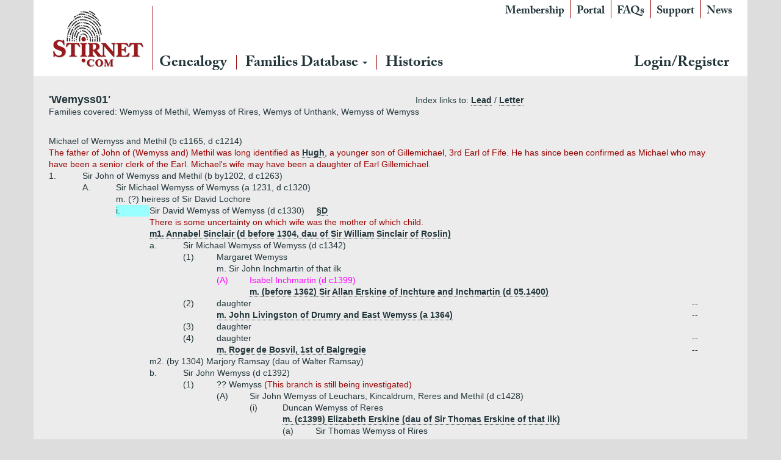

--- FILE ---
content_type: text/html; charset=utf-8
request_url: https://stirnet.com/genie/data/british/ww/wemyss01.php
body_size: 18367
content:

<!DOCTYPE html>
<html class="no-js" lang="en-GB">
<head>
  <meta charset="utf-8">
  <meta http-equiv="X-UA-Compatible" content="IE=edge">
  <title>Stirnet</title>
  <meta name="viewport" content="width=device-width, initial-scale=1">
  <link rel='dns-prefetch' href='//www.stirnet.com' />
<link rel='dns-prefetch' href='//ajax.googleapis.com' />
<link rel='dns-prefetch' href='//s.w.org' />
		<script type="7632b31177d5d2c09ca81ba2-text/javascript">
			window._wpemojiSettings = {"baseUrl":"https:\/\/s.w.org\/images\/core\/emoji\/11\/72x72\/","ext":".png","svgUrl":"https:\/\/s.w.org\/images\/core\/emoji\/11\/svg\/","svgExt":".svg","source":{"concatemoji":"https:\/\/www.stirnet.com\/wp-includes\/js\/wp-emoji-release.min.js?ver=4.9.26"}};
			!function(e,a,t){var n,r,o,i=a.createElement("canvas"),p=i.getContext&&i.getContext("2d");function s(e,t){var a=String.fromCharCode;p.clearRect(0,0,i.width,i.height),p.fillText(a.apply(this,e),0,0);e=i.toDataURL();return p.clearRect(0,0,i.width,i.height),p.fillText(a.apply(this,t),0,0),e===i.toDataURL()}function c(e){var t=a.createElement("script");t.src=e,t.defer=t.type="text/javascript",a.getElementsByTagName("head")[0].appendChild(t)}for(o=Array("flag","emoji"),t.supports={everything:!0,everythingExceptFlag:!0},r=0;r<o.length;r++)t.supports[o[r]]=function(e){if(!p||!p.fillText)return!1;switch(p.textBaseline="top",p.font="600 32px Arial",e){case"flag":return s([55356,56826,55356,56819],[55356,56826,8203,55356,56819])?!1:!s([55356,57332,56128,56423,56128,56418,56128,56421,56128,56430,56128,56423,56128,56447],[55356,57332,8203,56128,56423,8203,56128,56418,8203,56128,56421,8203,56128,56430,8203,56128,56423,8203,56128,56447]);case"emoji":return!s([55358,56760,9792,65039],[55358,56760,8203,9792,65039])}return!1}(o[r]),t.supports.everything=t.supports.everything&&t.supports[o[r]],"flag"!==o[r]&&(t.supports.everythingExceptFlag=t.supports.everythingExceptFlag&&t.supports[o[r]]);t.supports.everythingExceptFlag=t.supports.everythingExceptFlag&&!t.supports.flag,t.DOMReady=!1,t.readyCallback=function(){t.DOMReady=!0},t.supports.everything||(n=function(){t.readyCallback()},a.addEventListener?(a.addEventListener("DOMContentLoaded",n,!1),e.addEventListener("load",n,!1)):(e.attachEvent("onload",n),a.attachEvent("onreadystatechange",function(){"complete"===a.readyState&&t.readyCallback()})),(n=t.source||{}).concatemoji?c(n.concatemoji):n.wpemoji&&n.twemoji&&(c(n.twemoji),c(n.wpemoji)))}(window,document,window._wpemojiSettings);
		</script>
		<style type="text/css">
img.wp-smiley,
img.emoji {
	display: inline !important;
	border: none !important;
	box-shadow: none !important;
	height: 1em !important;
	width: 1em !important;
	margin: 0 .07em !important;
	vertical-align: -0.1em !important;
	background: none !important;
	padding: 0 !important;
}
</style>
<link rel="stylesheet" href="https://www.stirnet.com/wp-content/plugins/memberpress/css/ui/theme.css?ver=1.3.34">
<link rel="stylesheet" href="https://www.stirnet.com/wp-content/plugins/memberpress/css/ui/account.css?ver=1.3.34">
<link rel="stylesheet" href="//ajax.googleapis.com/ajax/libs/jqueryui/1.11.4/themes/smoothness/jquery-ui.css?ver=4.9.26">
<link rel="stylesheet" href="https://www.stirnet.com/wp-content/plugins/memberpress/css/jquery-ui-timepicker-addon.css?ver=4.9.26">
<link rel="stylesheet" href="https://www.stirnet.com/wp-content/plugins/memberpress/css/signup.css?ver=4.9.26">
<link rel="stylesheet" href="https://www.stirnet.com/index.php?plugin=mepr&#038;action=mepr_load_css&#038;t=price_table&#038;ver=4.9.26">
<link rel="stylesheet" href="https://www.stirnet.com/wp-content/themes/stirnet/assets/css/main.min.css?ver=d26fdc6182660f26e23c4fb7401f5211">
<script type="7632b31177d5d2c09ca81ba2-text/javascript" src='//ajax.googleapis.com/ajax/libs/jquery/1.10.2/jquery.min.js'></script>
<script type="7632b31177d5d2c09ca81ba2-text/javascript">window.jQuery || document.write('<script src="https://www.stirnet.com/wp-content/themes/stirnet/assets/js/vendor/jquery-1.10.2.min.js"><\/script>')</script>
<script type="7632b31177d5d2c09ca81ba2-text/javascript" src='https://www.stirnet.com/wp-content/plugins/memberpress/js/jquery.payment.js?ver=4.9.26'></script>
<script type="7632b31177d5d2c09ca81ba2-text/javascript" src='https://www.stirnet.com/wp-content/plugins/memberpress/js/validate.js?ver=4.9.26'></script>
<script type="7632b31177d5d2c09ca81ba2-text/javascript">
/* <![CDATA[ */
var MeprI18n = {"states":{"HU":{"BK":"B\u00e1cs-Kiskun","BE":"B\u00e9k\u00e9s","BA":"Baranya","BZ":"Borsod-Aba\u00faj-Zempl\u00e9n","BU":"Budapest","CS":"Csongr\u00e1d","FE":"Fej\u00e9r","GS":"Gy\u0151r-Moson-Sopron","HB":"Hajd\u00fa-Bihar","HE":"Heves","JN":"J\u00e1sz-Nagykun-Szolnok","KE":"Kom\u00e1rom-Esztergom","NO":"N\u00f3gr\u00e1d","PE":"Pest","SO":"Somogy","SZ":"Szabolcs-Szatm\u00e1r-Bereg","TO":"Tolna","VA":"Vas","VE":"Veszpr\u00e9m","ZA":"Zala"},"IR":{"KHZ":"Khuzestan  (\u062e\u0648\u0632\u0633\u062a\u0627\u0646)","THR":"Tehran  (\u062a\u0647\u0631\u0627\u0646)","ILM":"Ilaam (\u0627\u06cc\u0644\u0627\u0645)","BHR":"Bushehr (\u0628\u0648\u0634\u0647\u0631)","ADL":"Ardabil (\u0627\u0631\u062f\u0628\u06cc\u0644)","ESF":"Isfahan (\u0627\u0635\u0641\u0647\u0627\u0646)","YZD":"Yazd (\u06cc\u0632\u062f)","KRH":"Kermanshah (\u06a9\u0631\u0645\u0627\u0646\u0634\u0627\u0647)","KRN":"Kerman (\u06a9\u0631\u0645\u0627\u0646)","HDN":"Hamadan (\u0647\u0645\u062f\u0627\u0646)","GZN":"Ghazvin (\u0642\u0632\u0648\u06cc\u0646)","ZJN":"Zanjan (\u0632\u0646\u062c\u0627\u0646)","LRS":"Luristan (\u0644\u0631\u0633\u062a\u0627\u0646)","ABZ":"Alborz (\u0627\u0644\u0628\u0631\u0632)","EAZ":"East Azarbaijan (\u0622\u0630\u0631\u0628\u0627\u06cc\u062c\u0627\u0646 \u0634\u0631\u0642\u06cc)","WAZ":"West Azarbaijan (\u0622\u0630\u0631\u0628\u0627\u06cc\u062c\u0627\u0646 \u063a\u0631\u0628\u06cc)","CHB":"Chaharmahal and Bakhtiari (\u0686\u0647\u0627\u0631\u0645\u062d\u0627\u0644 \u0648 \u0628\u062e\u062a\u06cc\u0627\u0631\u06cc)","SKH":"South Khorasan (\u062e\u0631\u0627\u0633\u0627\u0646 \u062c\u0646\u0648\u0628\u06cc)","RKH":"Razavi Khorasan (\u062e\u0631\u0627\u0633\u0627\u0646 \u0631\u0636\u0648\u06cc)","NKH":"North Khorasan (\u062e\u0631\u0627\u0633\u0627\u0646 \u062c\u0646\u0648\u0628\u06cc)","SMN":"Semnan (\u0633\u0645\u0646\u0627\u0646)","FRS":"Fars (\u0641\u0627\u0631\u0633)","QHM":"Qom (\u0642\u0645)","KRD":"Kurdistan \/ \u06a9\u0631\u062f\u0633\u062a\u0627\u0646)","KBD":"Kohgiluyeh and BoyerAhmad (\u06a9\u0647\u06af\u06cc\u0644\u0648\u06cc\u06cc\u0647 \u0648 \u0628\u0648\u06cc\u0631\u0627\u062d\u0645\u062f)","GLS":"Golestan (\u06af\u0644\u0633\u062a\u0627\u0646)","GIL":"Gilan (\u06af\u06cc\u0644\u0627\u0646)","MZN":"Mazandaran (\u0645\u0627\u0632\u0646\u062f\u0631\u0627\u0646)","MKZ":"Markazi (\u0645\u0631\u06a9\u0632\u06cc)","HRZ":"Hormozgan (\u0647\u0631\u0645\u0632\u06af\u0627\u0646)","SBN":"Sistan and Baluchestan (\u0633\u06cc\u0633\u062a\u0627\u0646 \u0648 \u0628\u0644\u0648\u0686\u0633\u062a\u0627\u0646)"},"ZA":{"EC":"Eastern Cape","FS":"Free State","GP":"Gauteng","KZN":"KwaZulu-Natal","LP":"Limpopo","MP":"Mpumalanga","NC":"Northern Cape","NW":"North West","WC":"Western Cape"},"TH":{"TH-37":"Amnat Charoen (&#3629;&#3635;&#3609;&#3634;&#3592;&#3648;&#3592;&#3619;&#3636;&#3597;)","TH-15":"Ang Thong (&#3629;&#3656;&#3634;&#3591;&#3607;&#3629;&#3591;)","TH-14":"Ayutthaya (&#3614;&#3619;&#3632;&#3609;&#3588;&#3619;&#3624;&#3619;&#3637;&#3629;&#3618;&#3640;&#3608;&#3618;&#3634;)","TH-10":"Bangkok (&#3585;&#3619;&#3640;&#3591;&#3648;&#3607;&#3614;&#3617;&#3627;&#3634;&#3609;&#3588;&#3619;)","TH-38":"Bueng Kan (&#3610;&#3638;&#3591;&#3585;&#3634;&#3628;)","TH-31":"Buri Ram (&#3610;&#3640;&#3619;&#3637;&#3619;&#3633;&#3617;&#3618;&#3660;)","TH-24":"Chachoengsao (&#3593;&#3632;&#3648;&#3594;&#3636;&#3591;&#3648;&#3607;&#3619;&#3634;)","TH-18":"Chai Nat (&#3594;&#3633;&#3618;&#3609;&#3634;&#3607;)","TH-36":"Chaiyaphum (&#3594;&#3633;&#3618;&#3616;&#3641;&#3617;&#3636;)","TH-22":"Chanthaburi (&#3592;&#3633;&#3609;&#3607;&#3610;&#3640;&#3619;&#3637;)","TH-50":"Chiang Mai (&#3648;&#3594;&#3637;&#3618;&#3591;&#3651;&#3627;&#3617;&#3656;)","TH-57":"Chiang Rai (&#3648;&#3594;&#3637;&#3618;&#3591;&#3619;&#3634;&#3618;)","TH-20":"Chonburi (&#3594;&#3621;&#3610;&#3640;&#3619;&#3637;)","TH-86":"Chumphon (&#3594;&#3640;&#3617;&#3614;&#3619;)","TH-46":"Kalasin (&#3585;&#3634;&#3628;&#3626;&#3636;&#3609;&#3608;&#3640;&#3660;)","TH-62":"Kamphaeng Phet (&#3585;&#3635;&#3649;&#3614;&#3591;&#3648;&#3614;&#3594;&#3619;)","TH-71":"Kanchanaburi (&#3585;&#3634;&#3597;&#3592;&#3609;&#3610;&#3640;&#3619;&#3637;)","TH-40":"Khon Kaen (&#3586;&#3629;&#3609;&#3649;&#3585;&#3656;&#3609;)","TH-81":"Krabi (&#3585;&#3619;&#3632;&#3610;&#3637;&#3656;)","TH-52":"Lampang (&#3621;&#3635;&#3611;&#3634;&#3591;)","TH-51":"Lamphun (&#3621;&#3635;&#3614;&#3641;&#3609;)","TH-42":"Loei (&#3648;&#3621;&#3618;)","TH-16":"Lopburi (&#3621;&#3614;&#3610;&#3640;&#3619;&#3637;)","TH-58":"Mae Hong Son (&#3649;&#3617;&#3656;&#3630;&#3656;&#3629;&#3591;&#3626;&#3629;&#3609;)","TH-44":"Maha Sarakham (&#3617;&#3627;&#3634;&#3626;&#3634;&#3619;&#3588;&#3634;&#3617;)","TH-49":"Mukdahan (&#3617;&#3640;&#3585;&#3604;&#3634;&#3627;&#3634;&#3619;)","TH-26":"Nakhon Nayok (&#3609;&#3588;&#3619;&#3609;&#3634;&#3618;&#3585;)","TH-73":"Nakhon Pathom (&#3609;&#3588;&#3619;&#3611;&#3600;&#3617;)","TH-48":"Nakhon Phanom (&#3609;&#3588;&#3619;&#3614;&#3609;&#3617;)","TH-30":"Nakhon Ratchasima (&#3609;&#3588;&#3619;&#3619;&#3634;&#3594;&#3626;&#3637;&#3617;&#3634;)","TH-60":"Nakhon Sawan (&#3609;&#3588;&#3619;&#3626;&#3623;&#3619;&#3619;&#3588;&#3660;)","TH-80":"Nakhon Si Thammarat (&#3609;&#3588;&#3619;&#3624;&#3619;&#3637;&#3608;&#3619;&#3619;&#3617;&#3619;&#3634;&#3594;)","TH-55":"Nan (&#3609;&#3656;&#3634;&#3609;)","TH-96":"Narathiwat (&#3609;&#3619;&#3634;&#3608;&#3636;&#3623;&#3634;&#3626;)","TH-39":"Nong Bua Lam Phu (&#3627;&#3609;&#3629;&#3591;&#3610;&#3633;&#3623;&#3621;&#3635;&#3616;&#3641;)","TH-43":"Nong Khai (&#3627;&#3609;&#3629;&#3591;&#3588;&#3634;&#3618;)","TH-12":"Nonthaburi (&#3609;&#3609;&#3607;&#3610;&#3640;&#3619;&#3637;)","TH-13":"Pathum Thani (&#3611;&#3607;&#3640;&#3617;&#3608;&#3634;&#3609;&#3637;)","TH-94":"Pattani (&#3611;&#3633;&#3605;&#3605;&#3634;&#3609;&#3637;)","TH-82":"Phang Nga (&#3614;&#3633;&#3591;&#3591;&#3634;)","TH-93":"Phatthalung (&#3614;&#3633;&#3607;&#3621;&#3640;&#3591;)","TH-56":"Phayao (&#3614;&#3632;&#3648;&#3618;&#3634;)","TH-67":"Phetchabun (&#3648;&#3614;&#3594;&#3619;&#3610;&#3641;&#3619;&#3603;&#3660;)","TH-76":"Phetchaburi (&#3648;&#3614;&#3594;&#3619;&#3610;&#3640;&#3619;&#3637;)","TH-66":"Phichit (&#3614;&#3636;&#3592;&#3636;&#3605;&#3619;)","TH-65":"Phitsanulok (&#3614;&#3636;&#3625;&#3603;&#3640;&#3650;&#3621;&#3585;)","TH-54":"Phrae (&#3649;&#3614;&#3619;&#3656;)","TH-83":"Phuket (&#3616;&#3641;&#3648;&#3585;&#3655;&#3605;)","TH-25":"Prachin Buri (&#3611;&#3619;&#3634;&#3592;&#3637;&#3609;&#3610;&#3640;&#3619;&#3637;)","TH-77":"Prachuap Khiri Khan (&#3611;&#3619;&#3632;&#3592;&#3623;&#3610;&#3588;&#3637;&#3619;&#3637;&#3586;&#3633;&#3609;&#3608;&#3660;)","TH-85":"Ranong (&#3619;&#3632;&#3609;&#3629;&#3591;)","TH-70":"Ratchaburi (&#3619;&#3634;&#3594;&#3610;&#3640;&#3619;&#3637;)","TH-21":"Rayong (&#3619;&#3632;&#3618;&#3629;&#3591;)","TH-45":"Roi Et (&#3619;&#3657;&#3629;&#3618;&#3648;&#3629;&#3655;&#3604;)","TH-27":"Sa Kaeo (&#3626;&#3619;&#3632;&#3649;&#3585;&#3657;&#3623;)","TH-47":"Sakon Nakhon (&#3626;&#3585;&#3621;&#3609;&#3588;&#3619;)","TH-11":"Samut Prakan (&#3626;&#3617;&#3640;&#3607;&#3619;&#3611;&#3619;&#3634;&#3585;&#3634;&#3619;)","TH-74":"Samut Sakhon (&#3626;&#3617;&#3640;&#3607;&#3619;&#3626;&#3634;&#3588;&#3619;)","TH-75":"Samut Songkhram (&#3626;&#3617;&#3640;&#3607;&#3619;&#3626;&#3591;&#3588;&#3619;&#3634;&#3617;)","TH-19":"Saraburi (&#3626;&#3619;&#3632;&#3610;&#3640;&#3619;&#3637;)","TH-91":"Satun (&#3626;&#3605;&#3641;&#3621;)","TH-17":"Sing Buri (&#3626;&#3636;&#3591;&#3627;&#3660;&#3610;&#3640;&#3619;&#3637;)","TH-33":"Sisaket (&#3624;&#3619;&#3637;&#3626;&#3632;&#3648;&#3585;&#3625;)","TH-90":"Songkhla (&#3626;&#3591;&#3586;&#3621;&#3634;)","TH-64":"Sukhothai (&#3626;&#3640;&#3650;&#3586;&#3607;&#3633;&#3618;)","TH-72":"Suphan Buri (&#3626;&#3640;&#3614;&#3619;&#3619;&#3603;&#3610;&#3640;&#3619;&#3637;)","TH-84":"Surat Thani (&#3626;&#3640;&#3619;&#3634;&#3625;&#3598;&#3619;&#3660;&#3608;&#3634;&#3609;&#3637;)","TH-32":"Surin (&#3626;&#3640;&#3619;&#3636;&#3609;&#3607;&#3619;&#3660;)","TH-63":"Tak (&#3605;&#3634;&#3585;)","TH-92":"Trang (&#3605;&#3619;&#3633;&#3591;)","TH-23":"Trat (&#3605;&#3619;&#3634;&#3604;)","TH-34":"Ubon Ratchathani (&#3629;&#3640;&#3610;&#3621;&#3619;&#3634;&#3594;&#3608;&#3634;&#3609;&#3637;)","TH-41":"Udon Thani (&#3629;&#3640;&#3604;&#3619;&#3608;&#3634;&#3609;&#3637;)","TH-61":"Uthai Thani (&#3629;&#3640;&#3607;&#3633;&#3618;&#3608;&#3634;&#3609;&#3637;)","TH-53":"Uttaradit (&#3629;&#3640;&#3605;&#3619;&#3604;&#3636;&#3605;&#3606;&#3660;)","TH-95":"Yala (&#3618;&#3632;&#3621;&#3634;)","TH-35":"Yasothon (&#3618;&#3650;&#3626;&#3608;&#3619;)"},"PT":{"NO":"Norte","CE":"Centro","LT":"Lisboa e Vale do Tejo","AG":"Algarve","AT":"Alentejo","MD":"Madeira","AC":"A\u00e7ores"},"US":{"AL":"Alabama","AK":"Alaska","AZ":"Arizona","AR":"Arkansas","CA":"California","CO":"Colorado","CT":"Connecticut","DE":"Delaware","DC":"District Of Columbia","FL":"Florida","GA":"Georgia","HI":"Hawaii","ID":"Idaho","IL":"Illinois","IN":"Indiana","IA":"Iowa","KS":"Kansas","KY":"Kentucky","LA":"Louisiana","ME":"Maine","MD":"Maryland","MA":"Massachusetts","MI":"Michigan","MN":"Minnesota","MS":"Mississippi","MO":"Missouri","MT":"Montana","NE":"Nebraska","NV":"Nevada","NH":"New Hampshire","NJ":"New Jersey","NM":"New Mexico","NY":"New York","NC":"North Carolina","ND":"North Dakota","OH":"Ohio","OK":"Oklahoma","OR":"Oregon","PA":"Pennsylvania","RI":"Rhode Island","SC":"South Carolina","SD":"South Dakota","TN":"Tennessee","TX":"Texas","UT":"Utah","VT":"Vermont","VA":"Virginia","WA":"Washington","WV":"West Virginia","WI":"Wisconsin","WY":"Wyoming","AA":"Armed Forces (AA)","AE":"Armed Forces (AE)","AP":"Armed Forces (AP)","AS":"American Samoa","GU":"Guam","MP":"Northern Mariana Islands","PR":"Puerto Rico","UM":"US Minor Outlying Islands","VI":"US Virgin Islands"},"DE":{"BW":"Baden-W\u00fcrttemberg","BY":"Bavaria","BE":"Berlin","BB":"Brandenburg","HB":"Bremen","HH":"Hamburg","HE":"Hesse","NI":"Lower Saxony","MV":"Mecklenburg-Vorpommern","NW":"North Rhine-Westphalia","RP":"Rhineland-Palatinate","SL":"Saarland","SN":"Saxony","ST":"Saxony-Anhalt","SH":"Schleswig-Holstein","TH":"Thuringia"},"BG":{"BG-01":"Blagoevgrad","BG-02":"Burgas","BG-08":"Dobrich","BG-07":"Gabrovo","BG-26":"Haskovo","BG-09":"Kardzhali","BG-10":"Kyustendil","BG-11":"Lovech","BG-12":"Montana","BG-13":"Pazardzhik","BG-14":"Pernik","BG-15":"Pleven","BG-16":"Plovdiv","BG-17":"Razgrad","BG-18":"Ruse","BG-27":"Shumen","BG-19":"Silistra","BG-20":"Sliven","BG-21":"Smolyan","BG-23":"Sofia","BG-22":"Sofia-Grad","BG-24":"Stara Zagora","BG-25":"Targovishte","BG-03":"Varna","BG-04":"Veliko Tarnovo","BG-05":"Vidin","BG-06":"Vratsa","BG-28":"Yambol"},"BD":{"BAG":"Bagerhat","BAN":"Bandarban","BAR":"Barguna","BARI":"Barisal","BHO":"Bhola","BOG":"Bogra","BRA":"Brahmanbaria","CHA":"Chandpur","CHI":"Chittagong","CHU":"Chuadanga","COM":"Comilla","COX":"Cox's Bazar","DHA":"Dhaka","DIN":"Dinajpur","FAR":"Faridpur ","FEN":"Feni","GAI":"Gaibandha","GAZI":"Gazipur","GOP":"Gopalganj","HAB":"Habiganj","JAM":"Jamalpur","JES":"Jessore","JHA":"Jhalokati","JHE":"Jhenaidah","JOY":"Joypurhat","KHA":"Khagrachhari","KHU":"Khulna","KIS":"Kishoreganj","KUR":"Kurigram","KUS":"Kushtia","LAK":"Lakshmipur","LAL":"Lalmonirhat","MAD":"Madaripur","MAG":"Magura","MAN":"Manikganj ","MEH":"Meherpur","MOU":"Moulvibazar","MUN":"Munshiganj","MYM":"Mymensingh","NAO":"Naogaon","NAR":"Narail","NARG":"Narayanganj","NARD":"Narsingdi","NAT":"Natore","NAW":"Nawabganj","NET":"Netrakona","NIL":"Nilphamari","NOA":"Noakhali","PAB":"Pabna","PAN":"Panchagarh","PAT":"Patuakhali","PIR":"Pirojpur","RAJB":"Rajbari","RAJ":"Rajshahi","RAN":"Rangamati","RANP":"Rangpur","SAT":"Satkhira","SHA":"Shariatpur","SHE":"Sherpur","SIR":"Sirajganj","SUN":"Sunamganj","SYL":"Sylhet","TAN":"Tangail","THA":"Thakurgaon"},"CN":{"CN1":"Yunnan \/ &#20113;&#21335;","CN2":"Beijing \/ &#21271;&#20140;","CN3":"Tianjin \/ &#22825;&#27941;","CN4":"Hebei \/ &#27827;&#21271;","CN5":"Shanxi \/ &#23665;&#35199;","CN6":"Inner Mongolia \/ &#20839;&#33945;&#21476;","CN7":"Liaoning \/ &#36797;&#23425;","CN8":"Jilin \/ &#21513;&#26519;","CN9":"Heilongjiang \/ &#40657;&#40857;&#27743;","CN10":"Shanghai \/ &#19978;&#28023;","CN11":"Jiangsu \/ &#27743;&#33487;","CN12":"Zhejiang \/ &#27993;&#27743;","CN13":"Anhui \/ &#23433;&#24509;","CN14":"Fujian \/ &#31119;&#24314;","CN15":"Jiangxi \/ &#27743;&#35199;","CN16":"Shandong \/ &#23665;&#19996;","CN17":"Henan \/ &#27827;&#21335;","CN18":"Hubei \/ &#28246;&#21271;","CN19":"Hunan \/ &#28246;&#21335;","CN20":"Guangdong \/ &#24191;&#19996;","CN21":"Guangxi Zhuang \/ &#24191;&#35199;&#22766;&#26063;","CN22":"Hainan \/ &#28023;&#21335;","CN23":"Chongqing \/ &#37325;&#24198;","CN24":"Sichuan \/ &#22235;&#24029;","CN25":"Guizhou \/ &#36149;&#24030;","CN26":"Shaanxi \/ &#38485;&#35199;","CN27":"Gansu \/ &#29976;&#32899;","CN28":"Qinghai \/ &#38738;&#28023;","CN29":"Ningxia Hui \/ &#23425;&#22799;","CN30":"Macau \/ &#28595;&#38376;","CN31":"Tibet \/ &#35199;&#34255;","CN32":"Xinjiang \/ &#26032;&#30086;"},"PE":{"CAL":"El Callao","LMA":"Municipalidad Metropolitana de Lima","AMA":"Amazonas","ANC":"Ancash","APU":"Apur&iacute;mac","ARE":"Arequipa","AYA":"Ayacucho","CAJ":"Cajamarca","CUS":"Cusco","HUV":"Huancavelica","HUC":"Hu&aacute;nuco","ICA":"Ica","JUN":"Jun&iacute;n","LAL":"La Libertad","LAM":"Lambayeque","LIM":"Lima","LOR":"Loreto","MDD":"Madre de Dios","MOQ":"Moquegua","PAS":"Pasco","PIU":"Piura","PUN":"Puno","SAM":"San Mart&iacute;n","TAC":"Tacna","TUM":"Tumbes","UCA":"Ucayali"},"IN":{"AP":"Andra Pradesh","AR":"Arunachal Pradesh","AS":"Assam","BR":"Bihar","CT":"Chhattisgarh","GA":"Goa","GJ":"Gujarat","HR":"Haryana","HP":"Himachal Pradesh","JK":"Jammu and Kashmir","JH":"Jharkhand","KA":"Karnataka","KL":"Kerala","MP":"Madhya Pradesh","MH":"Maharashtra","MN":"Manipur","ML":"Meghalaya","MZ":"Mizoram","NL":"Nagaland","OR":"Orissa","PB":"Punjab","RJ":"Rajasthan","SK":"Sikkim","TN":"Tamil Nadu","TS":"Telangana","TR":"Tripura","UK":"Uttarakhand","UP":"Uttar Pradesh","WB":"West Bengal","AN":"Andaman and Nicobar Islands","CH":"Chandigarh","DN":"Dadar and Nagar Haveli","DD":"Daman and Diu","DL":"Delhi","LD":"Lakshadeep","PY":"Pondicherry (Puducherry)"},"JP":{"JP01":"Hokkaido","JP02":"Aomori","JP03":"Iwate","JP04":"Miyagi","JP05":"Akita","JP06":"Yamagata","JP07":"Fukushima","JP08":"Ibaraki","JP09":"Tochigi","JP10":"Gunma","JP11":"Saitama","JP12":"Chiba","JP13":"Tokyo","JP14":"Kanagawa","JP15":"Niigata","JP16":"Toyama","JP17":"Ishikawa","JP18":"Fukui","JP19":"Yamanashi","JP20":"Nagano","JP21":"Gifu","JP22":"Shizuoka","JP23":"Aichi","JP24":"Mie","JP25":"Shiga","JP26":"Kyouto","JP27":"Osaka","JP28":"Hyougo","JP29":"Nara","JP30":"Wakayama","JP31":"Tottori","JP32":"Shimane","JP33":"Okayama","JP34":"Hiroshima","JP35":"Yamaguchi","JP36":"Tokushima","JP37":"Kagawa","JP38":"Ehime","JP39":"Kochi","JP40":"Fukuoka","JP41":"Saga","JP42":"Nagasaki","JP43":"Kumamoto","JP44":"Oita","JP45":"Miyazaki","JP46":"Kagoshima","JP47":"Okinawa"},"IT":{"AG":"Agrigento","AL":"Alessandria","AN":"Ancona","AO":"Aosta","AR":"Arezzo","AP":"Ascoli Piceno","AT":"Asti","AV":"Avellino","BA":"Bari","BT":"Barletta-Andria-Trani","BL":"Belluno","BN":"Benevento","BG":"Bergamo","BI":"Biella","BO":"Bologna","BZ":"Bolzano","BS":"Brescia","BR":"Brindisi","CA":"Cagliari","CL":"Caltanissetta","CB":"Campobasso","CI":"Carbonia-Iglesias","CE":"Caserta","CT":"Catania","CZ":"Catanzaro","CH":"Chieti","CO":"Como","CS":"Cosenza","CR":"Cremona","KR":"Crotone","CN":"Cuneo","EN":"Enna","FM":"Fermo","FE":"Ferrara","FI":"Firenze","FG":"Foggia","FC":"Forl\u00ec-Cesena","FR":"Frosinone","GE":"Genova","GO":"Gorizia","GR":"Grosseto","IM":"Imperia","IS":"Isernia","SP":"La Spezia","AQ":"L&apos;Aquila","LT":"Latina","LE":"Lecce","LC":"Lecco","LI":"Livorno","LO":"Lodi","LU":"Lucca","MC":"Macerata","MN":"Mantova","MS":"Massa-Carrara","MT":"Matera","ME":"Messina","MI":"Milano","MO":"Modena","MB":"Monza e della Brianza","NA":"Napoli","NO":"Novara","NU":"Nuoro","OT":"Olbia-Tempio","OR":"Oristano","PD":"Padova","PA":"Palermo","PR":"Parma","PV":"Pavia","PG":"Perugia","PU":"Pesaro e Urbino","PE":"Pescara","PC":"Piacenza","PI":"Pisa","PT":"Pistoia","PN":"Pordenone","PZ":"Potenza","PO":"Prato","RG":"Ragusa","RA":"Ravenna","RC":"Reggio Calabria","RE":"Reggio Emilia","RI":"Rieti","RN":"Rimini","RM":"Roma","RO":"Rovigo","SA":"Salerno","VS":"Medio Campidano","SS":"Sassari","SV":"Savona","SI":"Siena","SR":"Siracusa","SO":"Sondrio","TA":"Taranto","TE":"Teramo","TR":"Terni","TO":"Torino","OG":"Ogliastra","TP":"Trapani","TN":"Trento","TV":"Treviso","TS":"Trieste","UD":"Udine","VA":"Varese","VE":"Venezia","VB":"Verbano-Cusio-Ossola","VC":"Vercelli","VR":"Verona","VV":"Vibo Valentia","VI":"Vicenza","VT":"Viterbo"},"MX":{"Distrito Federal":"Distrito Federal","Jalisco":"Jalisco","Nuevo Leon":"Nuevo Le\u00f3n","Aguascalientes":"Aguascalientes","Baja California":"Baja California","Baja California Sur":"Baja California Sur","Campeche":"Campeche","Chiapas":"Chiapas","Chihuahua":"Chihuahua","Coahuila":"Coahuila","Colima":"Colima","Durango":"Durango","Guanajuato":"Guanajuato","Guerrero":"Guerrero","Hidalgo":"Hidalgo","Estado de Mexico":"Edo. de M\u00e9xico","Michoacan":"Michoac\u00e1n","Morelos":"Morelos","Nayarit":"Nayarit","Oaxaca":"Oaxaca","Puebla":"Puebla","Queretaro":"Quer\u00e9taro","Quintana Roo":"Quintana Roo","San Luis Potosi":"San Luis Potos\u00ed","Sinaloa":"Sinaloa","Sonora":"Sonora","Tabasco":"Tabasco","Tamaulipas":"Tamaulipas","Tlaxcala":"Tlaxcala","Veracruz":"Veracruz","Yucatan":"Yucat\u00e1n","Zacatecas":"Zacatecas"},"TR":{"TR01":"Adana","TR02":"Ad&#305;yaman","TR03":"Afyon","TR04":"A&#287;r&#305;","TR05":"Amasya","TR06":"Ankara","TR07":"Antalya","TR08":"Artvin","TR09":"Ayd&#305;n","TR10":"Bal&#305;kesir","TR11":"Bilecik","TR12":"Bing&#246;l","TR13":"Bitlis","TR14":"Bolu","TR15":"Burdur","TR16":"Bursa","TR17":"&#199;anakkale","TR18":"&#199;ank&#305;r&#305;","TR19":"&#199;orum","TR20":"Denizli","TR21":"Diyarbak&#305;r","TR22":"Edirne","TR23":"Elaz&#305;&#287;","TR24":"Erzincan","TR25":"Erzurum","TR26":"Eski&#351;ehir","TR27":"Gaziantep","TR28":"Giresun","TR29":"G&#252;m&#252;&#351;hane","TR30":"Hakkari","TR31":"Hatay","TR32":"Isparta","TR33":"&#304;&#231;el","TR34":"&#304;stanbul","TR35":"&#304;zmir","TR36":"Kars","TR37":"Kastamonu","TR38":"Kayseri","TR39":"K&#305;rklareli","TR40":"K&#305;r&#351;ehir","TR41":"Kocaeli","TR42":"Konya","TR43":"K&#252;tahya","TR44":"Malatya","TR45":"Manisa","TR46":"Kahramanmara&#351;","TR47":"Mardin","TR48":"Mu&#287;la","TR49":"Mu&#351;","TR50":"Nev&#351;ehir","TR51":"Ni&#287;de","TR52":"Ordu","TR53":"Rize","TR54":"Sakarya","TR55":"Samsun","TR56":"Siirt","TR57":"Sinop","TR58":"Sivas","TR59":"Tekirda&#287;","TR60":"Tokat","TR61":"Trabzon","TR62":"Tunceli","TR63":"&#350;anl&#305;urfa","TR64":"U&#351;ak","TR65":"Van","TR66":"Yozgat","TR67":"Zonguldak","TR68":"Aksaray","TR69":"Bayburt","TR70":"Karaman","TR71":"K&#305;r&#305;kkale","TR72":"Batman","TR73":"&#350;&#305;rnak","TR74":"Bart&#305;n","TR75":"Ardahan","TR76":"I&#287;d&#305;r","TR77":"Yalova","TR78":"Karab&#252;k","TR79":"Kilis","TR80":"Osmaniye","TR81":"D&#252;zce"},"HK":{"HONG KONG":"Hong Kong Island","KOWLOON":"Kowloon","NEW TERRITORIES":"New Territories"},"NP":{"ILL":"Illam","JHA":"Jhapa","PAN":"Panchthar","TAP":"Taplejung","BHO":"Bhojpur","DKA":"Dhankuta","MOR":"Morang","SUN":"Sunsari","SAN":"Sankhuwa","TER":"Terhathum","KHO":"Khotang","OKH":"Okhaldhunga","SAP":"Saptari","SIR":"Siraha","SOL":"Solukhumbu","UDA":"Udayapur","DHA":"Dhanusa","DLK":"Dolakha","MOH":"Mohottari","RAM":"Ramechha","SAR":"Sarlahi","SIN":"Sindhuli","BHA":"Bhaktapur","DHD":"Dhading","KTM":"Kathmandu","KAV":"Kavrepalanchowk","LAL":"Lalitpur","NUW":"Nuwakot","RAS":"Rasuwa","SPC":"Sindhupalchowk","BAR":"Bara","CHI":"Chitwan","MAK":"Makwanpur","PAR":"Parsa","RAU":"Rautahat","GOR":"Gorkha","KAS":"Kaski","LAM":"Lamjung","MAN":"Manang","SYN":"Syangja","TAN":"Tanahun","BAG":"Baglung","PBT":"Parbat","MUS":"Mustang","MYG":"Myagdi","AGR":"Agrghakanchi","GUL":"Gulmi","KAP":"Kapilbastu","NAW":"Nawalparasi","PAL":"Palpa","RUP":"Rupandehi","DAN":"Dang","PYU":"Pyuthan","ROL":"Rolpa","RUK":"Rukum","SAL":"Salyan","BAN":"Banke","BDA":"Bardiya","DAI":"Dailekh","JAJ":"Jajarkot","SUR":"Surkhet","DOL":"Dolpa","HUM":"Humla","JUM":"Jumla","KAL":"Kalikot","MUG":"Mugu","ACH":"Achham","BJH":"Bajhang","BJU":"Bajura","DOT":"Doti","KAI":"Kailali","BAI":"Baitadi","DAD":"Dadeldhura","DAR":"Darchula","KAN":"Kanchanpur"},"MY":{"JHR":"Johor","KDH":"Kedah","KTN":"Kelantan","MLK":"Melaka","NSN":"Negeri Sembilan","PHG":"Pahang","PRK":"Perak","PLS":"Perlis","PNG":"Pulau Pinang","SBH":"Sabah","SWK":"Sarawak","SGR":"Selangor","TRG":"Terengganu","KUL":"W.P. Kuala Lumpur","LBN":"W.P. Labuan","PJY":"W.P. Putrajaya"},"BR":{"AC":"Acre","AL":"Alagoas","AP":"Amap&aacute;","AM":"Amazonas","BA":"Bahia","CE":"Cear&aacute;","DF":"Distrito Federal","ES":"Esp&iacute;rito Santo","GO":"Goi&aacute;s","MA":"Maranh&atilde;o","MT":"Mato Grosso","MS":"Mato Grosso do Sul","MG":"Minas Gerais","PA":"Par&aacute;","PB":"Para&iacute;ba","PR":"Paran&aacute;","PE":"Pernambuco","PI":"Piau&iacute;","RJ":"Rio de Janeiro","RN":"Rio Grande do Norte","RS":"Rio Grande do Sul","RO":"Rond&ocirc;nia","RR":"Roraima","SC":"Santa Catarina","SP":"S&atilde;o Paulo","SE":"Sergipe","TO":"Tocantins"},"AU":{"ACT":"Australian Capital Territory","NSW":"New South Wales","NT":"Northern Territory","QLD":"Queensland","SA":"South Australia","TAS":"Tasmania","VIC":"Victoria","WA":"Western Australia"},"ID":{"AC":"Daerah Istimewa Aceh","SU":"Sumatera Utara","SB":"Sumatera Barat","RI":"Riau","KR":"Kepulauan Riau","JA":"Jambi","SS":"Sumatera Selatan","BB":"Bangka Belitung","BE":"Bengkulu","LA":"Lampung","JK":"DKI Jakarta","JB":"Jawa Barat","BT":"Banten","JT":"Jawa Tengah","JI":"Jawa Timur","YO":"Daerah Istimewa Yogyakarta","BA":"Bali","NB":"Nusa Tenggara Barat","NT":"Nusa Tenggara Timur","KB":"Kalimantan Barat","KT":"Kalimantan Tengah","KI":"Kalimantan Timur","KS":"Kalimantan Selatan","KU":"Kalimantan Utara","SA":"Sulawesi Utara","ST":"Sulawesi Tengah","SG":"Sulawesi Tenggara","SR":"Sulawesi Barat","SN":"Sulawesi Selatan","GO":"Gorontalo","MA":"Maluku","MU":"Maluku Utara","PA":"Papua","PB":"Papua Barat"},"CA":{"AB":"Alberta","BC":"British Columbia","MB":"Manitoba","NB":"New Brunswick","NL":"Newfoundland","NT":"Northwest Territories","NS":"Nova Scotia","NU":"Nunavut","ON":"Ontario","PE":"Prince Edward Island","QC":"Quebec","SK":"Saskatchewan","YT":"Yukon Territory"},"ES":{"C":"A Coru&ntilde;a","VI":"Araba\/&Aacute;lava","AB":"Albacete","A":"Alicante","AL":"Almer&iacute;a","O":"Asturias","AV":"&Aacute;vila","BA":"Badajoz","PM":"Baleares","B":"Barcelona","BU":"Burgos","CC":"C&aacute;ceres","CA":"C&aacute;diz","S":"Cantabria","CS":"Castell&oacute;n","CE":"Ceuta","CR":"Ciudad Real","CO":"C&oacute;rdoba","CU":"Cuenca","GI":"Girona","GR":"Granada","GU":"Guadalajara","SS":"Gipuzkoa","H":"Huelva","HU":"Huesca","J":"Ja&eacute;n","LO":"La Rioja","GC":"Las Palmas","LE":"Le&oacute;n","L":"Lleida","LU":"Lugo","M":"Madrid","MA":"M&aacute;laga","ML":"Melilla","MU":"Murcia","NA":"Navarra","OR":"Ourense","P":"Palencia","PO":"Pontevedra","SA":"Salamanca","TF":"Santa Cruz de Tenerife","SG":"Segovia","SE":"Sevilla","SO":"Soria","T":"Tarragona","TE":"Teruel","TO":"Toledo","V":"Valencia","VA":"Valladolid","BI":"Bizkaia","ZA":"Zamora","Z":"Zaragoza"},"NZ":{"NL":"Northland","AK":"Auckland","WA":"Waikato","BP":"Bay of Plenty","TK":"Taranaki","HB":"Hawke&rsquo;s Bay","MW":"Manawatu-Wanganui","WE":"Wellington","NS":"Nelson","MB":"Marlborough","TM":"Tasman","WC":"West Coast","CT":"Canterbury","OT":"Otago","SL":"Southland"}},"ajaxurl":"https:\/\/www.stirnet.com\/wp-admin\/admin-ajax.php"};
/* ]]> */
</script>
<script type="7632b31177d5d2c09ca81ba2-text/javascript" src='https://www.stirnet.com/wp-content/plugins/memberpress/js/i18n.js?ver=4.9.26'></script>
<script type="7632b31177d5d2c09ca81ba2-text/javascript" src='https://www.stirnet.com/wp-includes/js/jquery/ui/core.min.js?ver=1.11.4'></script>
<script type="7632b31177d5d2c09ca81ba2-text/javascript" src='https://www.stirnet.com/wp-includes/js/jquery/ui/datepicker.min.js?ver=1.11.4'></script>
<script type="7632b31177d5d2c09ca81ba2-text/javascript">
jQuery(document).ready(function(jQuery){jQuery.datepicker.setDefaults({"closeText":"Close","currentText":"Today","monthNames":["January","February","March","April","May","June","July","August","September","October","November","December"],"monthNamesShort":["Jan","Feb","Mar","Apr","May","Jun","Jul","Aug","Sep","Oct","Nov","Dec"],"nextText":"Next","prevText":"Previous","dayNames":["Sunday","Monday","Tuesday","Wednesday","Thursday","Friday","Saturday"],"dayNamesShort":["Sun","Mon","Tue","Wed","Thu","Fri","Sat"],"dayNamesMin":["S","M","T","W","T","F","S"],"dateFormat":"dS MM yy","firstDay":1,"isRTL":false});});
</script>
<script type="7632b31177d5d2c09ca81ba2-text/javascript" src='https://www.stirnet.com/wp-content/plugins/memberpress/js/jquery-ui-timepicker-addon.js?ver=4.9.26'></script>
<script type="7632b31177d5d2c09ca81ba2-text/javascript">
/* <![CDATA[ */
var MeprDatePicker = {"timeFormat":"","showTime":""};
/* ]]> */
</script>
<script type="7632b31177d5d2c09ca81ba2-text/javascript" src='https://www.stirnet.com/wp-content/plugins/memberpress/js/date_picker.js?ver=1.3.34'></script>
<script type="7632b31177d5d2c09ca81ba2-text/javascript">
/* <![CDATA[ */
var MeprSignup = {"coupon_nonce":"0de8f89b73"};
/* ]]> */
</script>
<script type="7632b31177d5d2c09ca81ba2-text/javascript" src='https://www.stirnet.com/wp-content/plugins/memberpress/js/signup.js?ver=4.9.26'></script>
<script type="7632b31177d5d2c09ca81ba2-text/javascript" src='https://www.stirnet.com/wp-content/themes/stirnet/assets/js/vendor/modernizr-2.7.0.min.js'></script>
<link rel='https://api.w.org/' href='https://www.stirnet.com/wp-json/' />
		<style type="text/css" id="wp-custom-css">
			.mp_wrapper .mepr_payment_method {
  margin: 25px 0 !important;
  padding: 15px !important;
  background-color: #000 !important;
  width: 100% !important;
  box-sizing: border-box !important;
  border: 1px solid #fff;
  /* max-width: 635px; */
	color: #ffffff;
}
.mepr-payment-method-label-text {
	color: #fff !important;
}
.mepr-payment-method-desc-text {
	color: #000 !important;
}
		</style>
	  <script type="7632b31177d5d2c09ca81ba2-text/javascript">
	var homeURL = 'https://www.stirnet.com';
  </script>

  <link rel="alternate" type="application/rss+xml" title="Stirnet Feed" href="https://www.stirnet.com/feed/">
  
  <script type="7632b31177d5d2c09ca81ba2-text/javascript" src="//use.typekit.net/bmz7sff.js"></script>
  <script type="7632b31177d5d2c09ca81ba2-text/javascript">try{Typekit.load();}catch(e){}</script>
</head>
<body class="">
  
  <noscript>This website requires javascript to be enabled in order to work as intended.<br><br>Please <a href="http://activatejavascript.org/" target="_blank">click here</a> for information on how to turn on javascript in your browser.</noscript>

  <header class="banner">
	<nav class="navbar navbar-default navbar-fixed-top secondary" role="navigation">
		<div class="container">
	        <ul id="menu-secondary-navigation" class="nav navbar-nav navbar-right"><li class="menu-membership"><a href="https://www.stirnet.com/membership/">Membership</a></li>
<li class="menu-portal"><a href="https://www.stirnet.com/portal/">Portal</a></li>
<li class="menu-faqs"><a href="https://www.stirnet.com/faq/">FAQs</a></li>
<li class="menu-support"><a href="https://www.stirnet.com/support/">Support</a></li>
<li class="menu-news"><a href="https://www.stirnet.com/category/latest-news/">News</a></li>
</ul>		</div>
    </nav>
	<nav class="navbar navbar-default navbar-fixed-top primary" role="navigation">
	  <div class="container">
	    <div class="navbar-header">
	      <button type="button" class="navbar-toggle" data-toggle="collapse" data-target=".navbar-collapse">
	        <span class="sr-only">Toggle navigation</span>
	        <span class="icon-bar"></span>
	        <span class="icon-bar"></span>
	        <span class="icon-bar"></span>
	      </button>
	      <a class="navbar-brand" href="https://www.stirnet.com/"><img src="https://www.stirnet.com/wp-content/themes/stirnet/assets/img/stirnet_logo.jpg" alt="Stirnet Logo"></a>
	    </div>
	
	    <div class="collapse navbar-collapse" role="navigation">
	      <ul id="menu-primary-navigation" class="nav navbar-nav"><li class="menu-genealogy"><a href="https://www.stirnet.com/genealogy/">Genealogy</a></li>
<li class="dropdown menu-families-database"><a class="dropdown-toggle" data-toggle="dropdown" data-target="#" href="https://www.stirnet.com/genie">Families Database <b class="caret"></b></a>
<ul class="dropdown-menu">
	<li class="menu-lead-index-page"><a href="https://www.stirnet.com/genie">LEAD INDEX PAGE</a></li>
	<li class="menu-about-the-database"><a href="https://www.stirnet.com/about-the-database/">About the database</a></li>
	<li class="menu-families-included"><a href="https://www.stirnet.com/genie/support/gennames.php">Families included</a></li>
	<li class="menu-latest-pages-released"><a href="https://www.stirnet.com/genie/support/uploads.php">Latest pages released</a></li>
	<li class="menu-draft-temporary-pages"><a href="https://www.stirnet.com/genie/support/helpus.php">Draft &#038; temporary pages</a></li>
	<li class="menu-listings-by-title-or-estate"><a href="https://www.stirnet.com/genie/support/indtitles.php">Listings by title or estate</a></li>
	<li class="menu-selected-individuals"><a href="https://www.stirnet.com/genie/support/individuals.php">Selected individuals</a></li>
	<li class="menu-searching-the-database"><a href="https://www.stirnet.com/searching-the-database/">Searching the database</a></li>
	<li class="menu-sources-and-acknowledgements"><a href="https://www.stirnet.com/sources-and-acknowledgements/">Sources and acknowledgements</a></li>
</ul>
</li>
<li class="menu-histories"><a href="https://www.stirnet.com/category/histories/">Histories</a></li>
</ul>		 	 <ul class="nav navbar-nav navbar-right">
		 	 	<li><a class="doLogin" href="https://www.stirnet.com/login">Login/Register</a></li>
		 	 </ul>
		 	    </div>
	  </div>
	</nav>
</header>
  
  <!--[if lt IE 8]>
    <div class="alert alert-warning">
      You are using an <strong>outdated</strong> browser. Please <a href="http://browsehappy.com/">upgrade your browser</a> to improve your experience.    </div>
  <![endif]-->
  <div class="wrap container" role="document">
    <div class="content row">    
      <main class="main col-md-12" role="main">
<script type="7632b31177d5d2c09ca81ba2-text/javascript">parent.document.title='wemyss01';</script>

<p><a name="top"></a><br>
<font face="Verdana, Arial, Helvetica, sans-serif" size="4"><b>'Wemyss01'</b></font><img src="shim2.gif" width="500" height="10">Index links to: <a href="../../../index.php">Lead</a> / <a href="../../../support/indices/bindww.php#went" target="_self">Letter</a><br>
Families covered: Wemyss of Methil, Wemyss of Rires, Wemys of Unthank, Wemyss of Wemyss</p>
<table width="97%" border="0" cellspacing="0" cellpadding="0">
  <tr> 
    <td width="5%">&nbsp;</td>
    <td width="5%">&nbsp;</td>
    <td width="5%">&nbsp;</td>
    <td width="5%">&nbsp;</td>
    <td width="5%">&nbsp;</td>
    <td width="5%">&nbsp;</td>
    <td width="5%">&nbsp;</td>
    <td width="5%">&nbsp;</td>
    <td width="5%">&nbsp;</td>
    <td width="5%">&nbsp;</td>
    <td width="5%">&nbsp;</td>
    <td width="5%">&nbsp;</td>
    <td width="5%">&nbsp;</td>
    <td width="5%">&nbsp;</td>
    <td width="25%">&nbsp;</td>
  <td width="5%">&nbsp;</td>  </tr>
  <tr>
    <td colspan="16"></td>  
  </tr>
  <tr>
    <td colspan="16">Michael of Wemyss and Methil (b c1165, d c1214)</td>
  </tr>
  <tr>
    <td colspan="16"><font color="#990000">The father of John of (Wemyss and) Methil was long identified as <a href="../ff/fife1.php#linklo" target="_self">Hugh</a>, a younger son of Gillemichael, 3rd Earl of Fife. He has since been confirmed as Michael who may have been a senior clerk of the Earl. Michael's wife may have been a daughter of Earl Gillemichael.</font></td>
  </tr>
  <tr>
    <td valign="top">1.</td>
    <td colspan="15">Sir John of Wemyss and Methil (b by1202, d c1263)</td>
  </tr>
  <tr>
    <td>&nbsp;</td>
    <td valign="top">A.</td>
    <td colspan="14">Sir Michael Wemyss of Wemyss (a 1231, d c1320)</td>
  </tr>
  <tr>
    <td colspan="2">&nbsp;</td>
    <td colspan="14">m. (?) heiress of Sir David Lochore</td>
  </tr>
  <tr>
    <td colspan="2">&nbsp;</td>
    <td valign="top" bgcolor="#99FFFF">i.</td>
    <td colspan="13">Sir David Wemyss of Wemyss (d c1330)<img src="shim2.gif" width="20" height="10" /><b><a href="../../../support/individuals.php#dd" target="_self">&sect;D</a></b></td>
  </tr>
  <tr>
    <td colspan="3">&nbsp;</td>
    <td colspan="13"><font color="#990000">There is some uncertainty on which wife was the mother of which child.</font></td>
  </tr>
  <tr>
    <td colspan="3">&nbsp;</td>
    <td colspan="13"><a href="../ss4as/sinclair01.php#linklo" target="_self">m1. Annabel Sinclair (d before 1304, dau of Sir William Sinclair of Roslin)</a></td>
  </tr>
  <tr>
    <td colspan="3">&nbsp;</td>
    <td valign="top">a.</td>
    <td colspan="12">Sir Michael Wemyss of Wemyss (d c1342)</td>
  </tr>
  <tr>
    <td colspan="4">&nbsp;</td>
    <td valign="top">(1)</td>
    <td colspan="11">Margaret Wemyss</td>
  </tr>
  <tr>
    <td colspan="5">&nbsp;</td>
    <td colspan="11">m. Sir John Inchmartin of that ilk</td>
  </tr>
  <tr>
    <td colspan="5">&nbsp;</td>
    <td valign="top"><font color="#FF00FF">(A)</font></td>
    <td colspan="10"><font color="#FF00FF">Isabel Inchmartin (d c1399)</font></td>
  </tr>
  <tr>
    <td colspan="6">&nbsp;</td>
    <td colspan="10"><a href="../ee/erskine01.php#inch" target="_self">m. (before 1362) Sir Allan Erskine of Inchture and Inchmartin (d 05.1400)</a></td>
  </tr>
  <tr>
    <td colspan="4">&nbsp;</td>
    <td valign="top">(2)</td>
    <td colspan="10">daughter</td>
    <td align="center">--</td>
  </tr>
  <tr>
    <td colspan="5">&nbsp;</td>
    <td colspan="10"><a href="../ll/livingston01.php#link1a" target="_self">m. John Livingston of Drumry and East Wemyss (a 1364)</a></td>
    <td align="center">--</td>
  </tr>
  <tr>
    <td colspan="4">&nbsp;</td>
    <td valign="top">(3)</td>
    <td colspan="11">daughter</td>
  </tr>
  <tr>
    <td colspan="4">&nbsp;</td>
    <td valign="top">(4)</td>
    <td colspan="10">daughter</td>
    <td align="center">--</td>
  </tr>
  <tr>
    <td colspan="5"><a name="link4" id="link4"></a></td>
    <td colspan="10"><a href="../bb4fz/boswell01.php#top" target="_self">m. Roger de Bosvil, 1st of Balgregie</a></td>
    <td align="center">--</td>
  </tr>
  <tr>
    <td colspan="3">&nbsp;</td>
    <td colspan="13">m2. (by 1304) Marjory Ramsay (dau of Walter Ramsay)</td>
  </tr>
  <tr>
    <td colspan="3">&nbsp;</td>
    <td valign="top">b.</td>
    <td colspan="12">Sir John Wemyss (d c1392)</td>
  </tr>
  <tr>
    <td colspan="4">&nbsp;</td>
    <td valign="top">(1)</td>
    <td colspan="11">?? Wemyss <font color="#990000">(This branch is still being investigated)</font></td>
  </tr>
  <tr>
    <td colspan="5">&nbsp;</td>
    <td valign="top">(A)</td>
    <td colspan="10">Sir John Wemyss of Leuchars, Kincaldrum, Reres and Methil (d c1428)</td>
  </tr>
  <tr>
    <td colspan="6">&nbsp;</td>
    <td valign="top">(i)</td>
    <td colspan="9">Duncan Wemyss of Reres</td>
  </tr>
  <tr>
    <td colspan="7">&nbsp;</td>
    <td colspan="9"><a href="../ee/erskine01.php#link1" target="_self">m. (c1399) Elizabeth Erskine (dau of Sir Thomas Erskine of that ilk)</a></td>
  </tr>
  <tr>
    <td colspan="7"><a name="link1" id="link1"></a></td>
    <td valign="top">(a)</td>
    <td colspan="8">Sir Thomas Wemyss of Rires</td>
  </tr>
  <tr>
    <td colspan="8">&nbsp;</td>
    <td colspan="8"><font color="#990000">Sir Thomas is assumed to be son of Duncan and Michael and Patrick are assumed to be his sons.</font></td>
  </tr>
  <tr>
    <td colspan="8">&nbsp;</td>
    <td valign="top">((1))</td>
    <td colspan="7">Michael Wemyss</td>
  </tr>
  <tr>
    <td colspan="9">&nbsp;</td>
    <td valign="top">((A))</td>
    <td colspan="5">Elizabeth Wemyss</td>
    <td align="center">--</td>
  </tr>
  <tr>
    <td colspan="10">&nbsp;</td>
    <td colspan="5"><a href="../ff/forbes02.php#rires" target="_self">m. Sir Arthur Forbes, 1st of Rires</a></td>
    <td align="center">--</td>
  </tr>
  <tr>
    <td colspan="8">&nbsp;</td>
    <td valign="top">((2))</td>
    <td colspan="7">Sir Patrick Wemyss of Rires</td>
  </tr>
  <tr>
    <td colspan="9">&nbsp;</td>
    <td valign="top">((A))</td>
    <td colspan="5">Margaret Wemyss</td>
    <td align="center">--</td>
  </tr>
  <tr>
    <td colspan="10">&nbsp;</td>
    <td colspan="5"><a href="../ff/forbes02.php#top" target="_self">m. Sir John Forbes, 4th of Pitsligo (d c1496)</a></td>
    <td align="center">--</td>
  </tr>
  <tr>
    <td colspan="6">&nbsp;</td>
    <td valign="top">(ii)</td>
    <td colspan="9">Alexander Wemyss of Kilmany (d 1418) <font color="#990000">ancestor of Wemyss of Lathocker</font></td>
  </tr>
  <tr>
    <td colspan="6">&nbsp;</td>
    <td valign="top">(iii)</td>
    <td colspan="9">Michael Wemyss of Pitmiddil (a 1432, dvp)</td>
  </tr>
  <tr>
    <td colspan="6">&nbsp;</td>
    <td colspan="10"><a href="../ee/erskine01.php#inch" target="_self">m2. Isabel Erskine (d before 1427, dau of Sir Allan Erskine of Inchture and Inchmartin)</a></td>
  </tr>
  <tr>
    <td colspan="6">&nbsp;</td>
    <td valign="top">(iv)</td>
    <td colspan="9">David Wemyss of Methil and Wemyss (d before 09.1430)</td>
  </tr>
  <tr>
    <td colspan="7">&nbsp;</td>
    <td colspan="9">m. Christian Douglas (a 1465) <font color="#990000">##<a href="../aa/auchinleck1.php#linkhi"> see here</a> ##</font></td>
  </tr>
  <tr>
    <td colspan="7"><a name="link3" id="link3"></a></td>
    <td valign="top">(a)</td>
    <td colspan="8">John Wemyss of Wemyss (b c1425, d 1502)</td>
  </tr>
  <tr>
    <td colspan="8">&nbsp;</td>
    <td colspan="8"><a href="../ll/livingston01.php#linklo" target="_self">m1. (before 1448, div 1489) Margaret Livingston (d c1494, dau of Sir Robert Livingston of Drumry)</a></td>
  </tr>
  <tr>
    <td colspan="8">&nbsp;</td>
    <td valign="top">((1))</td>
    <td colspan="7">Sir John Wemyss of Strathardle, later of Wemyss (d by 05.1508)</td>
  </tr>
  <tr>
    <td colspan="9">&nbsp;</td>
    <td colspan="7"><a href="../aa/abernethy1.php#link1" target="_self">m. (1468) Christian Abernethy (dau of William Abernethy, 2nd Lord of Saltoun)</a></td>
  </tr>
  <tr>
    <td colspan="9">&nbsp;</td>
    <td valign="top">((A))</td>
    <td colspan="5"><b><a href="wemyss02.php" target="_self">Sir David Wemyss of Wemyss (d Flodden 09.09.1513)</a></b></td>
    <td align="center">--</td>
  </tr>
  <tr>
    <td colspan="10">&nbsp;</td>
    <td colspan="5">m1. (before 11.05.1493) Euphemia Lundy (dau of John Lundy of that ilk)</td>
    <td align="center">--</td>
  </tr>
  <tr>
    <td colspan="10">&nbsp;</td>
    <td colspan="6">m2. (c1510) Janet Gray (dau of Andrew Gray, 2nd Lord)</td>
  </tr>
  <tr>
    <td colspan="9">&nbsp;</td>
    <td valign="top">((B))</td>
    <td colspan="6">Agnes Wemyss</td>
  </tr>
  <tr>
    <td colspan="10">&nbsp;</td>
    <td colspan="6"><a href="../kk/kinninmonth1.php#link2" target="_self">m. (mcrt 13.04.1484) Andrew Kinninmonth, younger of that ilk</a></td>
  </tr>
  <tr>
    <td colspan="9">&nbsp;</td>
    <td valign="top">((C))</td>
    <td colspan="6">Margaret Wemyss (a 1503)</td>
  </tr>
  <tr>
    <td colspan="10">&nbsp;</td>
    <td colspan="6">m. John Melville of Raith</td>
  </tr>
  <tr>
    <td colspan="9"><a name="unthank" id="unthank"></a></td>
    <td valign="top">((D))</td>
    <td colspan="6">Thomas Wemyss of Unthank (a 1544, PC)</td>
  </tr>
  <tr>
    <td colspan="10">&nbsp;</td>
    <td colspan="6"><font color="#990000">Thomas is not identified by TSP or BP1934 but is recorded by BLG1886 (Wemyss of Wemysshall) as 2nd son of Sir John Wemyss of that ilk and Christian Abernethy.</font></td>
  </tr>
  <tr>
    <td colspan="10">&nbsp;</td>
    <td valign="top">((i))</td>
    <td colspan="5">David Wemyss of Unthank (d by 1592)</td>
  </tr>
  <tr>
    <td colspan="11">&nbsp;</td>
    <td colspan="5"><a href="../dd/duddingston1.php#link1" target="_self">m. Janet Duddingston (dau of William Duddingston, 3rd of Sandford)</a></td>
  </tr>
  <tr>
    <td colspan="11">&nbsp;</td>
    <td valign="top">((a))</td>
    <td colspan="4">Katherine Wemyss of Unthank</td>
  </tr>
  <tr>
    <td colspan="12">&nbsp;</td>
    <td colspan="4"><a href="wemyss03.php#top" target="_self">m. Gavin Wemyss of Powguild (b 1560)</a></td>
  </tr>
  <tr>
    <td colspan="9">&nbsp;</td>
    <td valign="top">((E))</td>
    <td colspan="5">Elizabeth Wemyss</td>
    <td align="center">--</td>
  </tr>
  <tr>
    <td colspan="10">&nbsp;</td>
    <td colspan="5"><a href="../cc4aq/clephane1.php#link3" target="_self">m. John Clephane of Carslogie (d c1517)</a></td>
    <td align="center">--</td>
  </tr>
  <tr>
    <td colspan="9">&nbsp;</td>
    <td valign="top">((F))+</td>
    <td colspan="6">other issue - Gavin (a 1504), Charles (a 1502), John (a 1504)</td>
  </tr>
  <tr>
    <td colspan="8">&nbsp;</td>
    <td valign="top">((2))</td>
    <td colspan="7">David Wemyss (a 1490)</td>
  </tr>
  <tr>
    <td colspan="8">&nbsp;</td>
    <td valign="top">((3))</td>
    <td colspan="6">Grisel Wemyss</td>
    <td align="center">--</td>
  </tr>
  <tr>
    <td colspan="9">&nbsp;</td>
    <td colspan="6"><a href="../bb4fz/boswell01.php#top" target="_self">m. (1464) David Boswell of Glassmont, 2nd of Balmuto (d 1493)</a></td>
    <td align="center">--</td>
  </tr>
  <tr>
    <td colspan="8">&nbsp;</td>
    <td colspan="8">m2. Helen Dunbar</td>
  </tr>
  <tr>
    <td colspan="7"><a name="link2" id="link2"></a></td>
    <td valign="top">(b)</td>
    <td colspan="7">Euphemia Wemyss</td>
    <td align="center">--</td>
  </tr>
  <tr>
    <td colspan="8">&nbsp;</td>
    <td colspan="7"><a href="../ll/livingston01.php#link1a" target="_self">m. (mcrt 19.11.1428) William Livingston of Drumry</a></td>
    <td align="center">--</td>
  </tr>
  <tr>
    <td colspan="7">&nbsp;</td>
    <td valign="top">(c)</td>
    <td colspan="8">Helen Wemyss</td>
  </tr>
  <tr>
    <td colspan="8">&nbsp;</td>
    <td colspan="8"><a href="../nn/nairne1.php#link1" target="_self">m. (1452) George Narne of Sandfurd (a 1470)</a></td>
  </tr>
  <tr>
    <td colspan="6">&nbsp;</td>
    <td valign="top">(v)</td>
    <td colspan="9">Andrew Wemyss</td>
  </tr>
  <tr>
    <td colspan="7">&nbsp;</td>
    <td valign="top">(a)</td>
    <td colspan="8">John Wemyss</td>
  </tr>
  <tr>
    <td colspan="6">&nbsp;</td>
    <td valign="top">(vi)</td>
    <td colspan="8">Elizabeth Wemyss</td>
    <td align="center">--</td>
  </tr>
  <tr>
    <td colspan="7">&nbsp;</td>
    <td colspan="8"><a href="../gg/gray1.php#top" target="_self">m. (mcrt 31.08.1418) Andrew Gray, 1st Lord (b c1390, d c1469)</a></td>
    <td align="center">--</td>
  </tr>
  <tr>
    <td colspan="6">&nbsp;</td>
    <td valign="top">(vii)</td>
    <td colspan="8">Isabel Wemyss</td>
    <td align="center">--</td>
  </tr>
  <tr>
    <td colspan="7">&nbsp;</td>
    <td colspan="9"><a href="../ff/fraser02.php#lk2">m(1). Hugh Fraser of Lovat</a></td>
  </tr>
  <tr>
    <td colspan="7">&nbsp;</td>
    <td colspan="9"><font color="#990000">This is presumed to have been the same Isabel who married ...</font></td>
  </tr>
  <tr>
    <td colspan="7">&nbsp;</td>
    <td colspan="8"><a href="../ss4as/spens1.php#link1" target="_self">m(2). John de Spens, 2nd of Lathallan (d 1437)</a></td>
    <td align="center">--</td>
  </tr>
  <tr>
    <td colspan="6">&nbsp;</td>
    <td colspan="10">m3. Christian Ogilvy (dau of Sir Patrick Ogilvy of Auchterhouse)</td>
  </tr>
  <tr>
    <td colspan="3">&nbsp;</td>
    <td valign="top"><em>c.</em></td>
    <td colspan="12"><em>Margaret Wemyss <font color="#990000">possibly fits here?</font></em></td>
  </tr>
  <tr>
    <td colspan="4">&nbsp;</td>
    <td colspan="12"><em><a href="../bb4fz/bonar1.php#lk1">m. William Robert de Bonare of Bonare (d Durham 1346)</a></em></td>
  </tr>
  <tr>
    <td>&nbsp;</td>
    <td valign="top">B.</td>
    <td colspan="14">John Wemyss of Cameron</td>
  </tr>
  <tr>
    <td colspan="2">&nbsp;</td>
    <td colspan="14"><a href="../aa/ainslie1.php#dalo">m. (c1289) Amabilia of Anesley (dau of Sir John of Anesley)</a></td>
  </tr>
  <tr>
    <td colspan="2">&nbsp;</td>
    <td valign="top">i.</td>
    <td colspan="13">Sir David Wemyss of Cameron, Sheriff of Fife (d 1375)</td>
  </tr>
  <tr>
    <td colspan="3">&nbsp;</td>
    <td colspan="13">m1. Margaret (a 1332)</td>
  </tr>
  <tr>
    <td colspan="3">&nbsp;</td>
    <td valign="top">a.+</td>
    <td colspan="12">issue - David (a 1358, dvp), Duncan (a 1389)</td>
  </tr>
  <tr>
    <td colspan="3">&nbsp;</td>
    <td colspan="13">m2. Isabel Crichton (a 1358)</td>
  </tr>
  <tr>
    <td>2.</td>
    <td colspan="15">Duncan</td>
  </tr>
  <tr> 
    <td colspan="16"></td>
  </tr>
</table>
<br />
<p>Main source(s):<br />
(1) TSP (Wemyss), BP1934 (Wemyss and March)<br />
(2) Wemyss of Unthank - BLG1886 (Wemyss of Wemysshall)<br>
  <a href="#top">Back to top of page</a> </p>
  


      </main><!-- /.main -->
          </div><!-- /.content -->
  </div><!-- /.wrap -->
<footer>
	<div class="content-info container" role="footer">
		<div class="row">
			<div class="col-lg-2 col-md-4 footer-menu">
			  <section class="widget nav_menu-2 widget_nav_menu"><div class="widget-inner"><ul id="menu-footer-navigation" class="menu"><li class="menu-contact-us"><a href="https://www.stirnet.com/contact-us/">Contact us »</a></li>
<li class="menu-privacy-cookies"><a href="https://www.stirnet.com/privacy-cookies/">Privacy &#038; Cookies »</a></li>
<li class="menu-terms-of-use"><a href="https://www.stirnet.com/terms-of-use/">Terms of use »</a></li>
<li class="menu-help-us"><a href="https://www.stirnet.com/help-us/">Help us »</a></li>
<li class="menu-site-map"><a href="https://www.stirnet.com/sitemap/">Site Map »</a></li>
</ul></div></section>			  <span class="copyright">&copy; Copyright 2002 - 2026.<br>All rights reserved by Stirnet Limited. Website by <a href="http://www.robbg.co.uk" target="_blank">Rob BG</a></span>
			</div>
			<div class="col-lg-4 visible-lg footer-widgets">
				<div class="footer-widget"><h2>Families Database &#8211; latest</h2>			<div class="textwidget"><p>Families recently worked on include Candler, Colby, Cornewall, Crispe, Curl, Dance, Davies, Enyon, Evans, Fermor, Fetherston, Forster, Freeman, Germaine, Gideon, Green, Harland,  Helsham, Henn, Herbert, Holman, Lewis, Palmer, Ragon, Snelling, Stonestreet, Vyse, Warriner, Wibbery &amp; Wigmore. Don&#8217;t forget to keep an eye on <a href="/genie/support/uploads.php">Latest pages released</a>.   <em>[<a href="/genie/index.php">Lead index page</a>.]</em></p>
</div>
		</div>			</div>
			<div class="col-lg-6 col-md-8 visible-md visible-lg footer-widgets">
								<div class="footer-widget latest-history">
					<span class="history-title" style="background-image: url('https://www.stirnet.com/wp-content/themes/stirnet/assets/img/waterloo2.jpg');">
						<h2>Latest Post in Histories</h2>
					</span>
					<h2>
						<a class="no-tooltip" href="https://www.stirnet.com/seasonal-greetings-2/" title="Seasonal Greetings!">Seasonal Greetings!</a>
					</h2>
					<div class="history-text">
						<date>18th December 2025</date>
						Greetings!
* From today to 25th December 2025: Have a Great Christmas!
* From 26th December to (about) 6th January 2026: Happy New Year!
* Thenafter: I wish you all th...						<br>
						<div class="slider-link">
							<a href="https://www.stirnet.com/seasonal-greetings-2/">Read the rest of this article &raquo;</a>
						</div>
					</div>
				</div>
							</div>
		</div>
	</div>
</footer>


<div id="loading"></div>
<div class="modal" id="loginModal" tabindex="-1" role="dialog" aria-labelledby="Login & Register Modal" data-backdrop="static" data-keyboard="false" data-show="true" data-load="/login/?ref=modal" aria-hidden="true" data-backdrop="static"></div><!-- /.modal -->

<script type="7632b31177d5d2c09ca81ba2-text/javascript" src='https://www.stirnet.com/wp-content/themes/stirnet/assets/js/scripts.min.js?ver=f8d5d5c116f241b7aea36ccd90d9b7a9'></script>
<script type="7632b31177d5d2c09ca81ba2-text/javascript" src='https://www.stirnet.com/wp-content/themes/stirnet/assets/js/plugins/jquery.validate.min.js?ver=b3948a5868e7e0ea56d933175d0a3249'></script>
<script type="7632b31177d5d2c09ca81ba2-text/javascript" src='https://www.stirnet.com/wp-content/themes/stirnet/assets/js/plugins/jquery.cookie.js?ver=b3948a5868e7e0ea56d933175d0a3249'></script>
<script type="7632b31177d5d2c09ca81ba2-text/javascript" src='https://www.stirnet.com/wp-includes/js/wp-embed.min.js?ver=4.9.26'></script>
<script type="7632b31177d5d2c09ca81ba2-text/javascript">
  (function(b,o,i,l,e,r){b.GoogleAnalyticsObject=l;b[l]||(b[l]=
  function(){(b[l].q=b[l].q||[]).push(arguments)});b[l].l=+new Date;
  e=o.createElement(i);r=o.getElementsByTagName(i)[0];
  e.src='//www.google-analytics.com/analytics.js';
  r.parentNode.insertBefore(e,r)}(window,document,'script','ga'));
  ga('create','UA-46937885-1');ga('send','pageview');
</script>

<script src="/cdn-cgi/scripts/7d0fa10a/cloudflare-static/rocket-loader.min.js" data-cf-settings="7632b31177d5d2c09ca81ba2-|49" defer></script><script defer src="https://static.cloudflareinsights.com/beacon.min.js/vcd15cbe7772f49c399c6a5babf22c1241717689176015" integrity="sha512-ZpsOmlRQV6y907TI0dKBHq9Md29nnaEIPlkf84rnaERnq6zvWvPUqr2ft8M1aS28oN72PdrCzSjY4U6VaAw1EQ==" data-cf-beacon='{"version":"2024.11.0","token":"4ccd405be46142e18c72ea8a947b1fd5","r":1,"server_timing":{"name":{"cfCacheStatus":true,"cfEdge":true,"cfExtPri":true,"cfL4":true,"cfOrigin":true,"cfSpeedBrain":true},"location_startswith":null}}' crossorigin="anonymous"></script>
</body>
</html>
	<script type="7632b31177d5d2c09ca81ba2-text/javascript">
		$(document).ready(function() {
			var timeout = 5000; //Number of milliseconds until modal
			function showModal() {
				if ( parseInt($(window).width(), 10) > 767) { //If browser size is >= small tablet show modal
					$('#loading').show();
					var data = $('#loginModal').attr('data-load');
					$('#loginModal').load(data, function() {
						$('#loginModal').modal('show');
						onModalLoad();
						$('#loading').hide();
					});
				} else {
					window.location = homeURL+"/login"; //otherwise redirect to login page
				}
			}
			window.setTimeout(function() { showModal(); }, timeout);
			$('#loginModal').on('hide.bs.modal', function (e) {
				$('#loading').hide();
				window.location = homeURL+"/genie"; //Closing the modal redirects to genie homepage
			});
			//$(document).keydown(function(event) { //Disable ctrl c and ctrl a
		    //    if (event.which == '67' || event.which == '65' || event.which == '83' || event.which == '80') {
			//		event.preventDefault();     
		    //     }
		    //});
		});		
		$(document).bind("contextmenu",function(e){return false;}); //Disable Right Click  
	</script>
